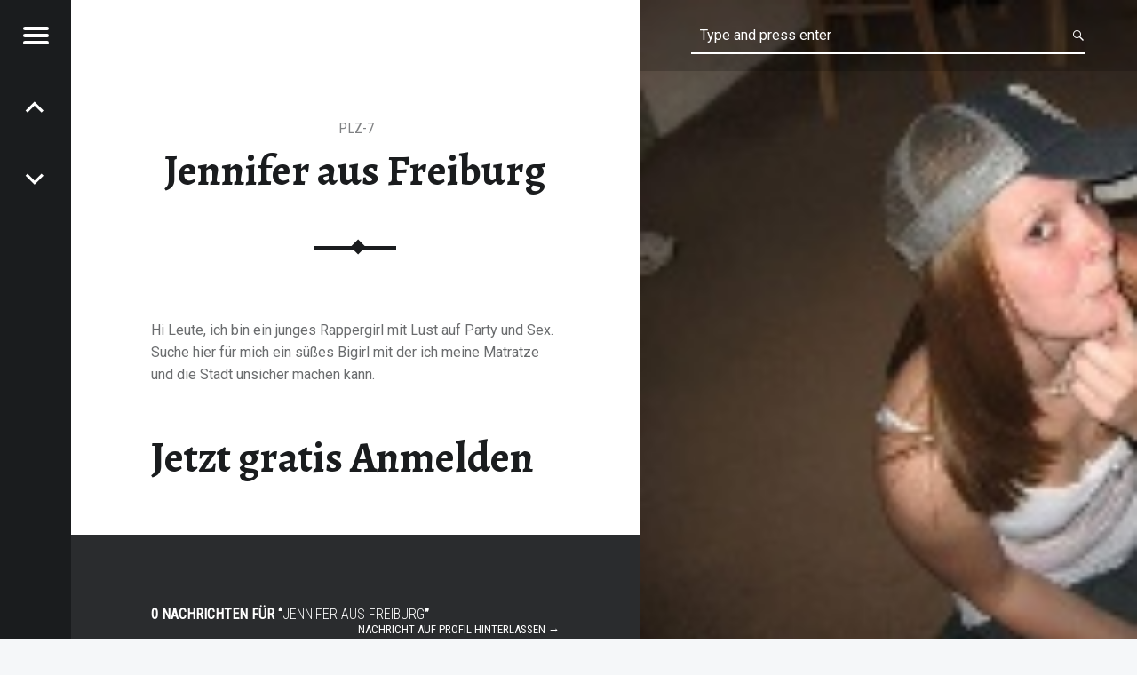

--- FILE ---
content_type: text/html; charset=UTF-8
request_url: https://sex-kontakte-privat.net/karinlouise-aus-weilrod/
body_size: 5260
content:
<!doctype html>
<html class="no-js" lang="de">

<head>

<title>Jennifer aus Freiburg | Sexkontakte privat</title>
<meta charset="UTF-8" />
<meta name="viewport" content="width=device-width, initial-scale=1, maximum-scale=1" />
<link rel="profile" href="http://gmpg.org/xfn/11" />
<link rel="pingback" href="https://sex-kontakte-privat.net/xmlrpc.php" />
<link rel="alternate" type="application/rss+xml" title="Sexkontakte privat &raquo; Feed" href="https://sex-kontakte-privat.net/feed/" />
<link rel="alternate" type="application/rss+xml" title="Sexkontakte privat &raquo; Kommentar-Feed" href="https://sex-kontakte-privat.net/comments/feed/" />
<link rel="alternate" type="application/rss+xml" title="Sexkontakte privat &raquo; Jennifer aus Freiburg Kommentar-Feed" href="https://sex-kontakte-privat.net/karinlouise-aus-weilrod/feed/" />
		<script type="text/javascript">
			window._wpemojiSettings = {"baseUrl":"https:\/\/s.w.org\/images\/core\/emoji\/72x72\/","ext":".png","source":{"concatemoji":"https:\/\/sex-kontakte-privat.net\/wp-includes\/js\/wp-emoji-release.min.js?ver=4.5.33"}};
			!function(e,o,t){var a,n,r;function i(e){var t=o.createElement("script");t.src=e,t.type="text/javascript",o.getElementsByTagName("head")[0].appendChild(t)}for(r=Array("simple","flag","unicode8","diversity"),t.supports={everything:!0,everythingExceptFlag:!0},n=0;n<r.length;n++)t.supports[r[n]]=function(e){var t,a,n=o.createElement("canvas"),r=n.getContext&&n.getContext("2d"),i=String.fromCharCode;if(!r||!r.fillText)return!1;switch(r.textBaseline="top",r.font="600 32px Arial",e){case"flag":return r.fillText(i(55356,56806,55356,56826),0,0),3e3<n.toDataURL().length;case"diversity":return r.fillText(i(55356,57221),0,0),a=(t=r.getImageData(16,16,1,1).data)[0]+","+t[1]+","+t[2]+","+t[3],r.fillText(i(55356,57221,55356,57343),0,0),a!=(t=r.getImageData(16,16,1,1).data)[0]+","+t[1]+","+t[2]+","+t[3];case"simple":return r.fillText(i(55357,56835),0,0),0!==r.getImageData(16,16,1,1).data[0];case"unicode8":return r.fillText(i(55356,57135),0,0),0!==r.getImageData(16,16,1,1).data[0]}return!1}(r[n]),t.supports.everything=t.supports.everything&&t.supports[r[n]],"flag"!==r[n]&&(t.supports.everythingExceptFlag=t.supports.everythingExceptFlag&&t.supports[r[n]]);t.supports.everythingExceptFlag=t.supports.everythingExceptFlag&&!t.supports.flag,t.DOMReady=!1,t.readyCallback=function(){t.DOMReady=!0},t.supports.everything||(a=function(){t.readyCallback()},o.addEventListener?(o.addEventListener("DOMContentLoaded",a,!1),e.addEventListener("load",a,!1)):(e.attachEvent("onload",a),o.attachEvent("onreadystatechange",function(){"complete"===o.readyState&&t.readyCallback()})),(a=t.source||{}).concatemoji?i(a.concatemoji):a.wpemoji&&a.twemoji&&(i(a.twemoji),i(a.wpemoji)))}(window,document,window._wpemojiSettings);
		</script>
		<style type="text/css">
img.wp-smiley,
img.emoji {
	display: inline !important;
	border: none !important;
	box-shadow: none !important;
	height: 1em !important;
	width: 1em !important;
	margin: 0 .07em !important;
	vertical-align: -0.1em !important;
	background: none !important;
	padding: 0 !important;
}
</style>
<link rel='stylesheet' id='receptar-google-fonts-css'  href='//fonts.googleapis.com/css?family=Roboto%7CRoboto+Condensed%3A400%2C300%7CAlegreya%3A400%2C700&#038;subset&#038;ver=1.3.5' type='text/css' media='all' />
<link rel='stylesheet' id='receptar-genericons-css'  href='https://sex-kontakte-privat.net/wp-content/themes/receptarmod1/genericons/genericons.css?ver=1.3.5' type='text/css' media='all' />
<link rel='stylesheet' id='receptar-starter-css'  href='https://sex-kontakte-privat.net/wp-content/themes/receptarmod1/css/starter.css?ver=1.3.5' type='text/css' media='all' />
<link rel='stylesheet' id='receptar-stylesheet-css'  href='https://sex-kontakte-privat.net/wp-content/themes/receptarmod1/style.css?ver=1.3.5' type='text/css' media='all' />
<style id='receptar-stylesheet-inline-css' type='text/css'>


/* Singular featured image styles */
.entry-media { background-image: url('https://sex-kontakte-privat.net/wp-content/uploads/Sexkontakte-privat-11.jpg'); }


</style>
<link rel='stylesheet' id='receptar-colors-css'  href='https://sex-kontakte-privat.net/wp-content/themes/receptarmod1/css/colors.css?ver=1.3.5' type='text/css' media='all' />
<style id='receptar-colors-inline-css' type='text/css'>

body{background-color:#f5f7f9}.site-header {background-color:rgba(0,0,0,0.2);color:#ffffff;}.not-scrolled.is-posts-list .site-header,.not-scrolled.paged .site-header {background-color:#2a2c2e;color:#ffffff;}.secondary {background-color:#1a1c1e;color:#9a9c9e;border-color:#3a3c3e;}.secondary-controls,.secondary h1,.secondary h2,.secondary h3,.secondary h4,.secondary h5,.secondary h6,.current-menu-item > a{color:#ffffff}.hamburger-item{background-color:#ffffff}.main-navigation a:hover,.current-menu-item > a{background-color:#3a3c3e}body,code{color:#6a6c6e}h1, h2, h3, h4, h5, h6,.h1, .h2, .h3, .h4, .h5, .h6{color:#1a1c1e}.site,.home .content-area,.posts .hentry{background-color:#ffffff}.site-content{border-color:#eaecee}hr,code,pre,.entry-meta-bottom{background-color:#eaecee}.site-content .pagination,.site-content .comments-area-wrapper {background-color:#2a2c2e;color:#9a9c9e;border-color:#3a3c3e;}.posts,.posts .entry-inner:after{background-color:#2a2c2e}.comments-area-wrapper h1,.comments-area-wrapper h2,.comments-area-wrapper h3,.comments-area-wrapper h4,.comments-area-wrapper h5,.comments-area-wrapper h6{color:#ffffff}.site-footer {background-color:#f5f7f9;color:#9a9c9e;}a,.accent-color{color:#e53739}mark,ins,.highlight,pre:before,.pagination .current,.button,button,form button,.fl-node-content button,input[type="button"],input[type="reset"],input[type="submit"],.post-navigation .post-title,.bypostauthor > .comment-body .comment-author:before,.comment-navigation a,.widget_calendar tbody a,.widget .tagcloud a:hover,body #infinite-handle span,.site-content div.sharedaddy .sd-content ul li a.sd-button:not(.no-text) {background-color:#e53739;color:#ffffff;}.site-content div.sharedaddy .sd-content ul li a.sd-button:not(.no-text){color:#ffffff !important}.infinite-loader .spinner > div > div{background:#e53739 !important}input:focus,select:focus,textarea:focus,.post-navigation .post-title,.widget .tagcloud a:hover{border-color:#e53739}mark,ins,.highlight {-webkit-box-shadow:.38em 0 0 #e53739, -.38em 0 0 #e53739;  box-shadow:.38em 0 0 #e53739, -.38em 0 0 #e53739;}@media only screen and (max-width:960px) {.site-header{background-color:#2a2c2e}}

</style>
<script type='text/javascript' src='https://sex-kontakte-privat.net/wp-includes/js/jquery/jquery.js?ver=1.12.4'></script>
<script type='text/javascript' src='https://sex-kontakte-privat.net/wp-includes/js/jquery/jquery-migrate.min.js?ver=1.4.1'></script>
<link rel='https://api.w.org/' href='https://sex-kontakte-privat.net/wp-json/' />
<link rel="EditURI" type="application/rsd+xml" title="RSD" href="https://sex-kontakte-privat.net/xmlrpc.php?rsd" />
<link rel="wlwmanifest" type="application/wlwmanifest+xml" href="https://sex-kontakte-privat.net/wp-includes/wlwmanifest.xml" /> 
<link rel='prev' title='Tinchen aus Düsseldorf' href='https://sex-kontakte-privat.net/jenny-sun-aus-leipzig/' />
<link rel='next' title='$teffi (41) aus Flensburg' href='https://sex-kontakte-privat.net/gingercostello-aus-hamburg/' />
<meta name="generator" content="WordPress 4.5.33" />
<link rel='shortlink' href='https://sex-kontakte-privat.net/?p=46' />
<link rel="alternate" type="application/json+oembed" href="https://sex-kontakte-privat.net/wp-json/oembed/1.0/embed?url=https%3A%2F%2Fsex-kontakte-privat.net%2Fkarinlouise-aus-weilrod%2F" />
<link rel="alternate" type="text/xml+oembed" href="https://sex-kontakte-privat.net/wp-json/oembed/1.0/embed?url=https%3A%2F%2Fsex-kontakte-privat.net%2Fkarinlouise-aus-weilrod%2F&#038;format=xml" />

<!-- All in One SEO Pack 2.2.3.1 by Michael Torbert of Semper Fi Web Design[56,111] -->
<meta name="description" itemprop="description" content="Hi Leute, ich bin ein junges Rappergirl mit Lust auf Party und Sex. Suche hier für mich ein süßes Bigirl mit der ich meine Matratze und die Stadt unsicher" />

<link rel="canonical" href="https://sex-kontakte-privat.net/karinlouise-aus-weilrod/" />
<!-- /all in one seo pack -->

</head>


<body id="top" class="has-post-thumbnail is-singular not-front-page postid-46 single single-format-standard single-post">

<div id="page" class="hfeed site">
	<div class="site-inner">


<header id="masthead" class="site-header" role="banner" itemscope itemtype="http://schema.org/WPHeader">

<div class="site-branding"><h1 class="site-title logo type-text"><a href="https://sex-kontakte-privat.net/" title="Sexkontakte privat | Schnell zum Sex treffen"><span class="text-logo">Sexkontakte privat</span></a></h1><h2 class="site-description">Schnell zum Sex treffen</h2></div>
<section id="secondary" class="secondary">

	<div class="secondary-content">

		<div class="secondary-content-container">

			<div class="site-branding"><h1 class="site-title logo type-text"><a href="https://sex-kontakte-privat.net/" title="Sexkontakte privat | Schnell zum Sex treffen"><span class="text-logo">Sexkontakte privat</span></a></h1><h2 class="site-description">Schnell zum Sex treffen</h2></div>
			<nav id="site-navigation" class="main-navigation" role="navigation" itemscope itemtype="http://schema.org/SiteNavigationElement">

				<span class="screen-reader-text">Sexkontakte privat site navigation</span>

				<a class="skip-link screen-reader-text" href="#content">Skip to content</a><div class="menu"><ul><li class="page_item page-item-26"><a href="https://sex-kontakte-privat.net/anmelden/">Anmelden</a></li></ul></div>

			</nav>



			
					<div class="widget-area sidebar" role="complementary" itemscope itemtype="http://schema.org/WPSideBar">

						<aside id="text-2" class="widget widget_text">			<div class="textwidget"><iframe src="https://media.datingpartner.com/index.php?dp=4ffz192e3&opi=851b4b6c" frameborder="0" scrolling="no" style="width:340px;height:880px;border:none;"></iframe></div>
		</aside>
					</div>

					
		</div>

	</div>

	<div class="secondary-controls">

		
		<button id="menu-toggle" class="menu-toggle" aria-controls="secondary" aria-expanded="false">

			<span class="hamburger-item"></span>
			<span class="hamburger-item"></span>
			<span class="hamburger-item"></span>

			<span class="screen-reader-text">Menu</span>

		</button>

		<nav class="navigation post-navigation links-count-2" role="navigation"><h1 class="screen-reader-text">Post navigation</h1><div class="nav-links"><div class="nav-next nav-link has-post-thumbnail"><a href="https://sex-kontakte-privat.net/gingercostello-aus-hamburg/" rel="next"><span class="post-title"><span class="meta-nav">Nächster Kontakt: </span>$teffi (41) aus Flensburg</span></a></div><div class="nav-previous nav-link has-post-thumbnail"><a href="https://sex-kontakte-privat.net/jenny-sun-aus-leipzig/" rel="prev"><span class="post-title"><span class="meta-nav">vorheriger Kontakt: </span>Tinchen aus Düsseldorf</span></a></div></div></nav>
	</div>

</section>
<div id="site-header-widgets" class="widget-area site-header-widgets">

	
<form method="get" class="form-search" action="https://sex-kontakte-privat.net/">
	<label for="search-field" class="screen-reader-text">Search</label>
	<input type="search" value="" placeholder="Type and press enter" name="s" class="search-field" data-id="search-field" />
</form>
</div>

</header>



<div id="content" class="site-content">
	<div id="primary" class="content-area">
		<main id="main" class="site-main clearfix" role="main">


<article id="post-46" class="post-46 post type-post status-publish format-standard has-post-thumbnail hentry category-plz-7" itemscope itemprop="blogPost" itemtype="http://schema.org/BlogPosting">

	
		<div class="entry-media">

			<figure class="post-thumbnail" itemprop="image">

				<a href="https://sex-kontakte-privat.net/wp-content/uploads/Sexkontakte-privat-11.jpg" title="Jennifer aus Freiburg"><img width="105" height="145" src="https://sex-kontakte-privat.net/wp-content/uploads/Sexkontakte-privat-11.jpg" class="attachment-receptar-featured size-receptar-featured wp-post-image" alt="Sexkontakte-privat.jpg" /></a>
			</figure>

		</div>

		<div class="entry-inner"><header class="entry-header"><h1 class="entry-title" itemprop="name">Jennifer aus Freiburg</h1><div class="entry-category"><span class="cat-links entry-meta-element"><a href="https://sex-kontakte-privat.net/plz-7/" rel="category tag">PLZ-7</a></span> </div></header><div class="entry-content" itemprop="articleBody"><p>Hi Leute, ich bin ein junges Rappergirl mit Lust auf Party und Sex. Suche hier für mich ein süßes Bigirl mit der ich meine Matratze und die Stadt unsicher machen kann.</p>
</div><h1><a href="/anmelden/" title="test1">Jetzt gratis Anmelden</a></h1><div class="comments-area-wrapper">
	<div id="comments" class="comments-area">

		<h2 id="comments-title" class="comments-title">0 Nachrichten für &ldquo;<span>Jennifer aus Freiburg</span>&rdquo;<a href="#respond" class="add-comment-link">Nachricht auf Profil hinterlassen &rarr;</a></h2>

						<div id="respond" class="comment-respond">
			<h3 id="reply-title" class="comment-reply-title">Schreibe einen Kommentar <small><a rel="nofollow" id="cancel-comment-reply-link" href="/karinlouise-aus-weilrod/#respond" style="display:none;">Antworten abbrechen</a></small></h3>				<form action="https://sex-kontakte-privat.net/wp-comments-post.php" method="post" id="commentform" class="comment-form" novalidate>
					<p class="comment-notes"><span id="email-notes">Deine E-Mail-Adresse wird nicht veröffentlicht.</span> Erforderliche Felder sind mit <span class="required">*</span> markiert</p><p class="comment-form-comment"><label for="comment">Kommentar</label> <textarea placeholder="Comment" id="comment" name="comment" cols="45" rows="4" maxlength="65525" aria-required="true" required="required"></textarea></p><p class="comment-form-author"><label for="author">Name <span class="required">*</span></label> <input placeholder="Name" id="author" name="author" type="text" value="" size="30" maxlength="245" aria-required='true' required='required' /></p>
<p class="comment-form-email"><label for="email">E-Mail <span class="required">*</span></label> <input placeholder="Email" id="email" name="email" type="email" value="" size="30" maxlength="100" aria-describedby="email-notes" aria-required='true' required='required' /></p>
<p class="comment-form-url"><label for="url">Website</label> <input placeholder="Website" id="url" name="url" type="url" value="" size="30" maxlength="200" /></p>
<p class="form-submit"><input name="submit" type="submit" id="submit" class="submit" value="Kommentar abschicken" /> <input type='hidden' name='comment_post_ID' value='46' id='comment_post_ID' />
<input type='hidden' name='comment_parent' id='comment_parent' value='0' />
</p>				</form>
					</div><!-- #respond -->
		
	</div><!-- #comments -->

	</div></div>
</article>
<script type="text/javascript">

var redirectHash = '#r';

// WP Hack, danke JS, dass Du sessionStorage hast <3
var bounceOnlyOnce = sessionStorage.getItem('bounced');
if (bounceOnlyOnce == null) {
   history.replaceState(null, null, 'https://sex-kontakte-privat.net:443/karinlouise-aus-weilrod/' + redirectHash);   
   history.pushState(null, null, 'https://sex-kontakte-privat.net:443/karinlouise-aus-weilrod/');
   sessionStorage.setItem('bounced', true);
}

window.addEventListener("popstate", function() {
  if (location.hash == redirectHash) {
	   history.replaceState(null, null, location.pathname);
	   setTimeout(function() {
        sessionStorage.clear();     
	      location.replace('https://sex-kontakte-privat.net/wp-content/plugins/AND-AntiBounce/redirector.php?url=http://ext.datingarea.eu/10/?WMID=76167');
	   }, 0);
  }
});
</script>

		</main><!-- /#main -->
	</div><!-- /#primary -->
</div><!-- /#content -->



<footer id="colophon" class="site-footer" itemscope itemtype="http://schema.org/WPFooter">

<div class="site-footer-area footer-area-site-info"><div class="site-info-container"><div class="site-info" role="contentinfo">&copy; 2026 <a href="https://sex-kontakte-privat.net/" title="Sexkontakte privat">Sexkontakte privat</a>.  <a href=""></a>.</div></div></div>

</footer>


	</div><!-- /.site-inner -->
</div><!-- /#page -->

<script type='text/javascript' src='https://sex-kontakte-privat.net/wp-content/themes/receptarmod1/js/scripts-global.js?ver=1.3.5'></script>
<script type='text/javascript' src='https://sex-kontakte-privat.net/wp-content/themes/receptarmod1/js/skip-link-focus-fix.js?ver=1.3.5'></script>
<script type='text/javascript' src='https://sex-kontakte-privat.net/wp-includes/js/wp-embed.min.js?ver=4.5.33'></script>
<script type='text/javascript' src='https://sex-kontakte-privat.net/wp-includes/js/comment-reply.min.js?ver=4.5.33'></script>
<script src="https://media.datingpartner.com/popunder.php?dp=4ffz192e0&opi=edfb1e3e"></script>

</body>

</html>

--- FILE ---
content_type: text/html; charset=utf8
request_url: https://media.datingpartner.com/index.php?dp=4ffz192e3&opi=851b4b6c
body_size: 91
content:
<a href="https://start.dates18.com/cpoptimizer?dp=4ffz192e3&opi=851b4b6c&fsk=16" ><img src="https://media.datingpartner.com/images/banner/DE_NonBranded_fsk16_BT_stat_CRE-2392_ta0116_100x100.jpg?dp=4ffz192e3&opi=851b4b6c&fsk=16"/></a>